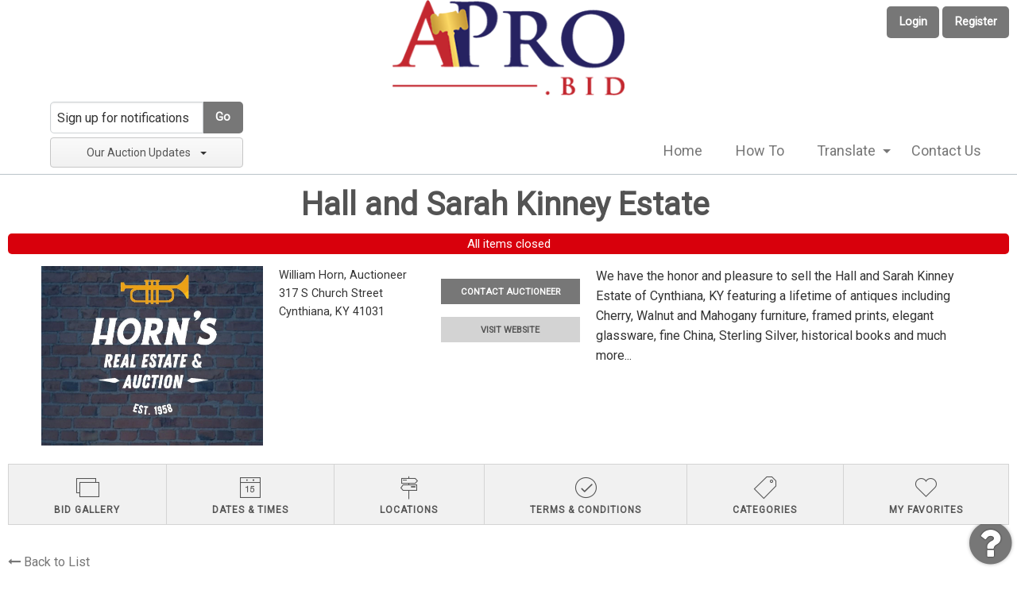

--- FILE ---
content_type: text/html; charset=UTF-8
request_url: https://www.apro.bid/newhome/load_angular_template/itemlist/template
body_size: 2408
content:
  <div class="alert-box radius sticky" data-alert ng-if="flash_msg" close="closeAlertBox()" type="alert_type">
    <div class="column large-12" ng-bind-html="flash_msg"></div>
  </div>
<div class="itemlist-wrapper ng-hide" ng-show="true">
  <alert ng-if="alert.msg" type="alert.type" close="closeAlert()" class="sticky"><span bind-html-unsafe="alert.msg"></span></alert>
  <div class="row text-center"><h2 class="column"><span bind-html-unsafe="auction.title"></span>&nbsp;<span ng-if="! config.disable_bid_gallery_lot_count">(<span ng-bind="auction.item_count"></span>)</span></h2></div>
  <div class="row text-center" ng-if="auction.listed_on_other_sites">
    <b>{{lang.auctions_listed_on_another_site_note_for_bidder}}</b>
  </div>
    <div class="row text-center  auc-status" ng-if="auc_date">
      <div class="column label large-12 small-12" ng-class="auc_date_color">
         {{auc_date}}
      </div>
    </div> 
  <div class="row top-info" ng-if="auction.affiliate_id > 0">
    <div class="column large-3 medium-3 small-12 bidgallery-aff-logo" ng-if="auction.aff_logo">
      <img ng-src="{{auction.aff_logo}}">
    </div>
    <div class="column large-4 medium-5 small-12 bg-ls">
      <div class="row">
        <div class="affiliate-info column large-6 medium-6 small-12" ng-if="auction.display_custom_text" ng-bind-html="auction.display_custom_text"></div>
        <div class="column large-6 medium-6 small-12">
          <div class="aff-socialicons">
            <a ng-if="auction.social_media_sharing.facebook" href="{{auction.social_media_sharing.facebook}}" target="_blank"><i class="fa fa-facebook-square"></i></a>
            <a ng-if="auction.social_media_sharing.googleplus" href="{{auction.social_media_sharing.googleplus}}" target="_blank"><i class="fa fa-google-plus-square"></i></a>
            <a ng-if="auction.social_media_sharing.instagram" href="{{auction.social_media_sharing.instagram}}" target="_blank"><i class="fa fa-instagram"></i></a>
            <a ng-if="auction.social_media_sharing.pinterest" href="{{auction.social_media_sharing.pinterest}}" target="_blank"><i class="fa fa-pinterest-square"></i></a>
            <a ng-if="auction.social_media_sharing.youtube" href="{{auction.social_media_sharing.youtube}}" target="_blank"><i class="fa fa-youtube-square"></i></a>
          </div>
          <div class="affiliate-button">
            <a ng-if="auction.aff_email"><button class="contact-auc" name="min_bid_button" type="button" ng-click="contactus()">{{lang.contact_auctioneer_label}}</button></a>
            <a ng-if="auction.external_website" href="{{(auction.external_website.indexOf('http') > -1 ? '' : 'http://') + auction.external_website}}" target="_blank"><button class="visit-web" name="min_bid_button" type="button">VISIT WEBSITE</button></a>
          </div>
        </div>
      </div>
      <div class="row text-center parent_affiliate">
        <div class="column large-12" ng-if="auction.paff_id">
          <span>{{lang.parent_affiliate_label}}:&nbsp;<a ng-if="auction.paff_slug" href="/affiliate/{{auction.paff_slug}}" target="_blank">{{auction.paff_company}}</a></span>
        </div>
      </div>
    </div>
    <div class="column bg-ls">
      <div ng-if="auction.front_page" bind-html-unsafe="auction.front_page"></div>
      <div ng-if="auction.description" bind-html-unsafe="auction.description"></div>
    </div>
    <div class="row bg-ls" ng-if="auction.affiliate_id == 0">
      <div class="column small-12">
        <div ng-if="auction.front_page" bind-html-unsafe="auction.front_page"></div>
        <div ng-if="auction.description" bind-html-unsafe="auction.description"></div>
      </div>
    </div>
    <div class="more-auctioneer-info" style="display:none;">
      <button id="more_auctioneer_info" type="button" ng-click="scrollToAuctioneerInfo()">MORE AUCTIONEER INFO</button>
    </div>
  </div>
  <div id="itemlist-menu" class="tabs tabs-style-topline row">
    <nav class="column large-12">
      <ul>
      <li ng-repeat="tab in itemlist_tabs" class="menu-item" ui-sref-active="tab-current" ng-if="auction.auction_group_type != 13 || !(auction.auction_group_type == 13 && tab.state == '.favorites')">
        <a ui-sref="{{tab.state}}({auction_id: auction.auction_id_slug})" class="{{tab.cssClass}}" ng-if="tab.state != '.bidgallery'"><span bind-html-unsafe="tab.text"></span></a>
        <a ui-sref="{{tab.state}}({auction_id: auction.auction_id_slug})" ng-click="backToGallery($event)" class="{{tab.cssClass}}" ng-if="tab.state == '.bidgallery' && auction.item_count != '1'"><span bind-html-unsafe="tab.text"></span></a>
        <a ui-sref=".itemdetail({item_id: auction.item_id_slug})" class="{{tab.cssClass}}" ng-if="tab.state == '.bidgallery' && auction.item_count == '1'"><span bind-html-unsafe="tab.text"></span></a>
      </li>
      </ul>
    </nav>
  </div>
  <div ui-view class="content-wrap"></div>
  <div class="row bg-ss-auctioneerinfo" id="bg-ss-auctioneerinfo" style="display:none;">
    <div class="column large-4 medium-5 small-12">
      <div class="row">
        <div class="affiliate-info column large-6 medium-6 small-12" ng-if="auction.display_custom_text" ng-bind-html="auction.display_custom_text"></div>
        <div class="column large-6 medium-6 small-12">
          <div class="aff-socialicons">
            <a ng-if="auction.social_media_sharing.facebook" href="{{auction.social_media_sharing.facebook}}" target="_blank"><i class="fa fa-facebook-square"></i></a>
            <a ng-if="auction.social_media_sharing.googleplus" href="{{auction.social_media_sharing.googleplus}}" target="_blank"><i class="fa fa-google-plus-square"></i></a>
            <a ng-if="auction.social_media_sharing.instagram" href="{{auction.social_media_sharing.instagram}}" target="_blank"><i class="fa fa-instagram"></i></a>
            <a ng-if="auction.social_media_sharing.pinterest" href="{{auction.social_media_sharing.pinterest}}" target="_blank"><i class="fa fa-pinterest-square"></i></a>
            <a ng-if="auction.social_media_sharing.youtube" href="{{auction.social_media_sharing.youtube}}" target="_blank"><i class="fa fa-youtube-square"></i></a>
          </div>
          <div class="affiliate-button">
            <a ng-if="auction.aff_email"><button class="contact-auc" name="min_bid_button" type="button" ng-click="contactus()">{{lang.contact_auctioneer_label}}</button></a>
            <a ng-if="auction.external_website" href="{{(auction.external_website.indexOf('http') > -1 ? '' : 'http://') + auction.external_website}}" target="_blank"><button class="visit-web" name="min_bid_button" type="button">VISIT WEBSITE</button></a>
          </div>
        </div>
      </div>
      <div class="row text-center parent_affiliate">
        <div class="column large-12" ng-if="auction.paff_id">
          <span>{{lang.parent_affiliate_label}}:&nbsp;<a ng-if="auction.paff_slug" href="/affiliate/{{auction.paff_slug}}" target="_blank">{{auction.paff_company}}</a></span>
        </div>
      </div>
    </div>
    <div class="column">
      <div ng-if="auction.front_page" bind-html-unsafe="auction.front_page"></div>
      <div ng-if="auction.description" bind-html-unsafe="auction.description"></div>
    </div>
    <div class="row" ng-if="auction.affiliate_id == 0">
      <div class="column small-12">
        <div ng-if="auction.front_page" bind-html-unsafe="auction.front_page"></div>
        <div ng-if="auction.description" bind-html-unsafe="auction.description"></div>
      </div>
    </div>
    <hr/>
  </div>
</div>
<script type="text/ng-template" id="contactus.html">
  <div ng-include="'/newhome/load_angular_template/partials/contactus'"></div>
</script>
<script type="text/javascript">
  config.itemlist_title = 'Bid Gallery';
  config.itemlist_tabs = {"bid_gallery":true,"date_times":true,"locations":true,"terms_conditions":true,"categories":true,"favorites":true,"auction_videos":true};
  config.powerbid_tabs = {"power_bid":true,"date_times":true,"locations":true,"terms_conditions":true,"categories":true,"power_bid_history":true,"auction_videos":true};
  config.enable_auction_category_filter = true;
  config.live_view_closing_interval = false;
  config.map_address = '';
  config.google_maps_key = 'AIzaSyA96ppKPapXNqz4QAcsifWPJwV1cajK8NY';
  config.disable_bid_gallery_lot_count = '1';
  //bid confimation entries
  config.enable_bid_confirmation = true;
  config.show_premium_in_bid_confirmation = false;
  
  lang.bid_gallery_title = "Bid Gallery";
  lang.bid_gallery_live_title = "List";
  lang.classifieds_title = "Items";
  lang.date_times_title = "Dates &amp; Times";
  lang.locations_title = "Locations";
  lang.terms_conditions_title = "Terms &amp; Conditions";
  lang.categories_title = "Categories";
  lang.favorites_title = "My Favorites";
  lang.auction_videos_title = "Video Walkthrough";
  lang.auction_list_closing_now_long = "Auction Closing Now!";
  lang.auction_list_closing_today = "Auction Closing Today!";
  lang.auction_list_bidding_now = "Bidding Now!";
  lang.auction_list_items_closing_now = "Items closing now";
  lang.auction_list_all_items_closed = "All items closed";
  lang.auction_list_dates_to_be_announced = "Dates to be announced";
  lang.auction_list_not_started = "Online bidding on this auction starts %s";
  lang.auction_list_ends = "ends";
  lang.auction_live_bidding_starts_label = "Live Bidding Starts";
  lang.auction_live_bidding_in_progress = "Live Bidding in Progress";
  lang.auctions_listed_on_another_site_note_for_bidder = "This Auction is listed on other site(s). Being the high bidder on item(s) on this site may not result in winning the item(s).";
  //bid confirmation entries  
  lang.bid_convenience_premium_popup = "Are you sure you want to place a [bid] bid on this item: [title]?";
  lang.bid_premium_popup = "Are you sure you want to place a [bid] bid on this item: [title]? A [buyer_premium]% buyer's premium of amount [buyer_premium_amount] applies, bringing your total purchase commitment to [total].";
  lang.bid_no_premium_popup = "Are you sure you want to place a [bid] bid on this item: [title]?";
  //live auction status 
  lang.live_auction_started = "Live auction has started";
  lang.live_auction_starts_at = "Live auction starts : ";
  lang.parent_affiliate_label = "Cooperation with";
  lang.contact_auctioneer_label = "CONTACT AUCTIONEER";
</script>

--- FILE ---
content_type: application/javascript
request_url: https://d3913dfs49s0is.cloudfront.net/js/rwdconfig.rev324.js
body_size: 795
content:
'use strict';

// Need to define  site specific homepage state in this file, url: '/' state is required
angular.module('rwd')
  .config(['$stateProvider', function ($stateProvider) {

    $stateProvider
      .state('home', {
        url: '/',
        template: '<div ui-view></div>',
        controller: ['$state', function ($state) {
          $state.go('auctions.lists');
        }]
      })
      .state('auctions', {
        abstract: true,
        params: statesConfig.params,
        views: {
          '': {
            templateUrl: '/newhome/load_angular_template/auctions',
            controller: 'auctionsCtrl'
          }
        },
        resolve: {
          _fields: ['searchService', function (searchService) {
            return searchService.getAuctionFields();
          }],
          _auctions: ['auctionService', '$stateParams', 'searchFactory', function (auctionService, $stateParams, searchFactory) {
            // initialize fields based on the URL parameters
            var filtersPost = searchFactory.initFiltersPost($stateParams);
            return auctionService.getAuctionsList(filtersPost, false);
          }]
        }
      })
      .state('auctions.lists', {
        url: '',
        params: statesConfig.params,
        title: config.rwd_auctionlist_title,
        goto: 'auctions.filters',
        templateUrl: '/newhome/load_angular_template/auctions',
        controller: 'auctionsCtrl',
      })
      .state('auctions.filters', {
        url: '/auctions' + statesConfig.paramsUrl,
        params: statesConfig.params,
        title: config.rwd_auctionlist_title,
        goto: 'auctions.filters',
        templateUrl: '/newhome/load_angular_template/auctions',
        controller: 'auctionsCtrl',
      })
      .state('items', {
        abstract: true,
        params: statesConfig.params,
        views: {
          '': statesConfig.defaultView
        },
        resolve: {
          _currentUser: ['authService', function (authService) {
            return authService.getSession();
          }],
                        _fields: ['searchService', '$state', function (searchService, $state){
                            var current_state = $state.resolve_current.name;
                            current_state = current_state.replace('items.', '');
                            return searchService.getAssetFields(current_state);
          }]
        }
      })
      .state('items.lists', {
        url: '/allitems',
        goto: 'items.filters',
        title: config.allitems_title,
        pusher: true,
        data: {
          live: {
            heading: lang.searchpage_search_title,
            prefix: 'live:'
          }
        },
        views: {
          '': statesConfig.defaultView,
          'live': statesConfig.liveView
        }
      })
      .state('items.filters', {
        url: '/allitems' + statesConfig.paramsUrl,
        params: statesConfig.params,
        title: config.allitems_title,
        pusher: true,
        data: {
          live: {
            heading: lang.searchpage_search_title,
            prefix: 'live:'
          }
        },
        views: {
          '': statesConfig.defaultView,
          'live': statesConfig.liveView
        }
      })
      .state('items.pastsales', {
        url: '/pastsales' + statesConfig.paramsUrl,
        params: statesConfig.params,
        title: config.pastsales_title,
        pusher: true,
        data: {
          pastsales: {
            heading: lang.searchpage_pastsales_title,
            prefix: 'pastsales:'
          }
        },
        views: {
          '': statesConfig.defaultView,
          'pastsales': statesConfig.pastSalesView
        }
      })
      .state('items.classifieds', {
        url: '/classifieds' + statesConfig.paramsUrl,
        params: statesConfig.params,
        title: config.classifieds_title,
        data: {
          classifieds: {
            heading: lang.searchpage_classifieds_title,
            prefix: 'classifieds:'
          }
        },
        views: {
          '': statesConfig.defaultView,
          'pastsales': statesConfig.classifiedsView
        }
      })
      .state('items.featured', {
        url: '/featured' + statesConfig.paramsUrl,
        params: statesConfig.params,
        title: config.featured_title,
        pusher: true,
        data: {
          featured: {
            heading: lang.searchpage_featured_title,
            prefix: 'featured:'
          }
        },
        views: {
          '': statesConfig.defaultView,
          'pastsales': statesConfig.featuredView
        }
      })
      .state('items.search', {
        url: '/items' + statesConfig.paramsUrl,
        params: statesConfig.params,
        title: config.homepage_title,
        pusher: true,
        data: {
          live: {
            heading: lang.searchpage_search_title,
            prefix: 'live:'
          }
        },
        views: {
          '': statesConfig.defaultView,
          'live': statesConfig.liveView
        }
      });
  }]);


--- FILE ---
content_type: text/plain
request_url: https://www.google-analytics.com/j/collect?v=1&_v=j102&a=1210819696&t=pageview&_s=1&dl=https%3A%2F%2Fwww.apro.bid%2Fauction%2F8818%2Fitem%2F3-vintage-books-by-ky-author-jesse-stuart-of-greenup-co-ky-a-pennys-worth-of-character-1980-soft-cover-62-pages-to-teach-to-love-1973-softcover-book-315-pages-a-jesse-stuart-harvest-1965-288-pages-2142051&ul=en-us%40posix&sr=1280x720&vp=1280x720&_u=IEBAAEABAAAAACAAI~&jid=620599546&gjid=1029989539&cid=1864841830.1762946198&tid=UA-103833360-1&_gid=520462408.1762946198&_r=1&_slc=1&z=206796168
body_size: -449
content:
2,cG-2KQHENFS02